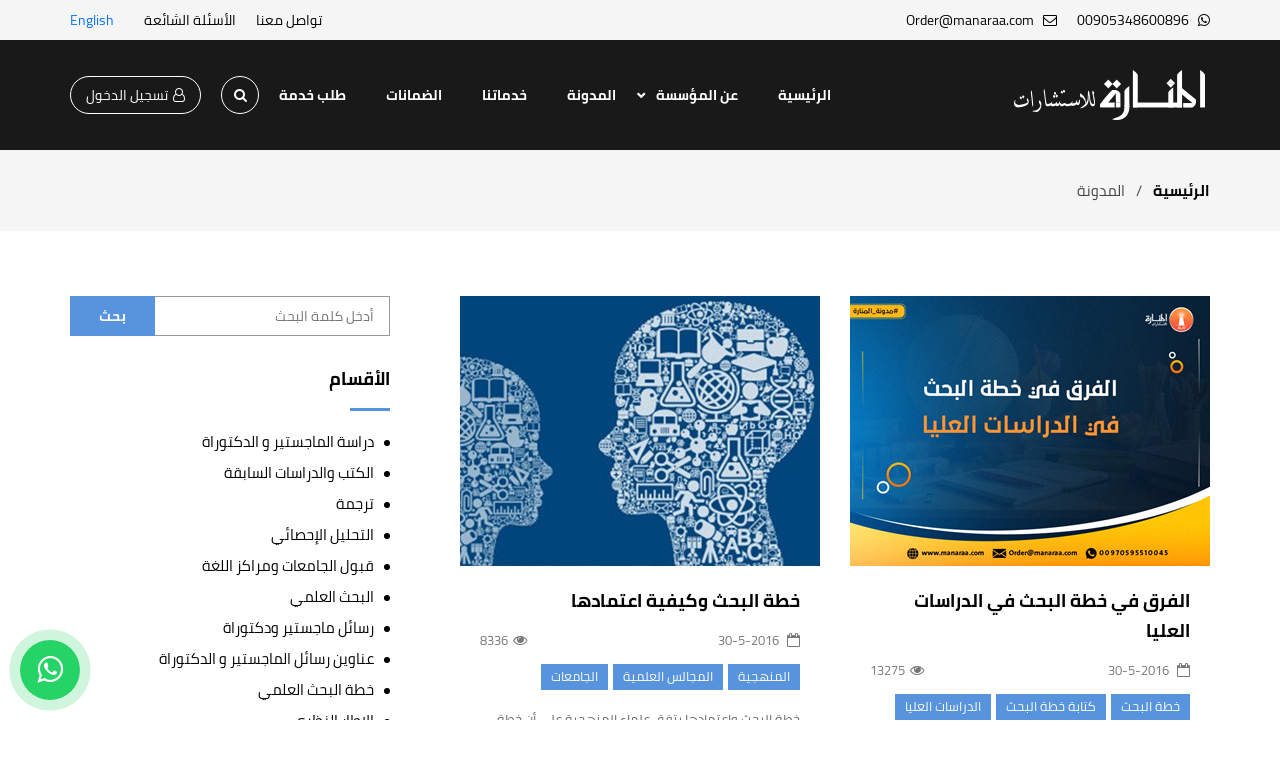

--- FILE ---
content_type: text/html; charset=utf-8
request_url: https://www.manaraa.com/blog/363
body_size: 39868
content:


<!DOCTYPE html>


<html id="ctl00_HTMLTag" lang="ar">
<head><meta charset="utf-8" /><meta name="viewport" content="width=device-width, maximum-scale=1" /><link href="/css/bootstrap.min.css" rel="stylesheet" type="text/css" /><link rel="shortcut icon" href="/images/favicon.ico" /> 
    <link href="/css/bootstrap-rtl.min.css" rel="stylesheet" type="text/css" >
    <link href="/css/animate.css" rel="stylesheet" type="text/css" /><link href="/css/owl.carousel.min.css" rel="stylesheet" type="text/css" /><link href="/css/owl.theme.default.min.css" rel="stylesheet" type="text/css" /><link href="/css/font-awesome.min.css" rel="stylesheet" type="text/css" /><link href="/css/style.css?v=3.2" rel="stylesheet" type="text/css" /><link href="/css/responsive.css?v=3" rel="stylesheet" type="text/css" /><link href="/css/StyleUp.css?v=2" rel="stylesheet" type="text/css" /><meta property="fb:pages" content="255721971299115" /><meta property='og:title' content='مدونة المنارة للاستشارات | طلاب الدراسات العليا' /><meta property='og:type' content='website' /><meta property='og:image' content='https://manaraa.com/manaraa.png' /><meta property='og:description' content='تحتوي مدونة المنارة للاستشارات على مقالات علمية متخصصة في مجال البحث العلمي و الدراسات العليا والتي من شأنها مساعدة طلاب الماجستير و الدكتوراة .'/><meta name='description' content='تحتوي مدونة المنارة للاستشارات على مقالات علمية متخصصة في مجال البحث العلمي و الدراسات العليا والتي من شأنها مساعدة طلاب الماجستير و الدكتوراة .'  /><meta name='keywords' content='المنارة,المنارة للاستشارات,مركز المنارة للاستشارات,دليل الطالب,خدمات الطلبة,المنارة لخدمات الطلبة,استشارات, ترجمة,ابحاث, مقالات,مؤتمرات,ترجمة مواقع,ترجمة كتب,ترجمة مؤتمرات,تنقيح أعمال مترجمة,ترجمة أبحاث,ترجمة رسائل ماجستير,رسائل دكتوراه,تدقيق لغوي,ترجمة أفلام,ترجمة مقالات,مؤسسة المنارة للترجمة, المنارة للترجمة'><meta property='fb:app_id' content='1426295687698066'><meta name='twitter:card' content='photo'><meta name='twitter:url' content='https://manaraa.com/'><meta name='twitter:title' content='مدونة المنارة للاستشارات | طلاب الدراسات العليا'><meta name='twitter:description' content='تحتوي مدونة المنارة للاستشارات على مقالات علمية متخصصة في مجال البحث العلمي و الدراسات العليا والتي من شأنها مساعدة طلاب الماجستير و الدكتوراة .'><meta name='twitter:image' content='https://manaraa.com/mlogo.png'><meta name='twitter:image:width' content='600'><meta name='twitter:image:height' content='600'><meta name='twitter:site' content='@manaraao'><meta name='twitter:creator' content='@manaraao'><link rel='canonical' href='https://www.manaraa.com/Blog' /><meta name="robots" content="index, follow" /><link href="../_CSS.css?v=1.001" rel="stylesheet" />


	<!-- Google tag (gtag.js) --> <script async src="https://www.googletagmanager.com/gtag/js?id=AW-973237773"></script> <script> window.dataLayer = window.dataLayer || []; function gtag(){dataLayer.push(arguments);} gtag('js', new Date()); gtag('config', 'AW-973237773'); </script>


    
    
    <link rel='prev' href='https://www.manaraa.com/Blog/362'/>
    <link rel='next' href='https://www.manaraa.com/Blog/364'/>

 <meta name="p:domain_verify" content="7dd1d75701c17407b1b574466bb43a1b" />
    <script>
        (function (i, s, o, g, r, a, m) {
            i['GoogleAnalyticsObject'] = r; i[r] = i[r] || function () {
                (i[r].q = i[r].q || []).push(arguments)
            }, i[r].l = 1 * new Date(); a = s.createElement(o),
                m = s.getElementsByTagName(o)[0]; a.async = 1; a.src = g; m.parentNode.insertBefore(a, m)
        })(window, document, 'script', '//www.google-analytics.com/analytics.js', 'ga');

        ga('create', 'UA-58911406-1', 'auto');
        ga('send', 'pageview');

    </script>

    <!-- Global site tag (gtag.js) - Google Analytics -->
    <script async src="https://www.googletagmanager.com/gtag/js?id=UA-133740460-1"></script>
    <script>


        window.dataLayer = window.dataLayer || [];
        function gtag() { dataLayer.push(arguments); }
        gtag('js', new Date());

        gtag('config', 'UA-133740460-1');
    </script>

    <!-- Global site tag (gtag.js) - Google Analytics -->
    <script async src="https://www.googletagmanager.com/gtag/js?id=G-KCZQ1XJPXR"></script>
    <script>
        window.dataLayer = window.dataLayer || [];
        function gtag() { dataLayer.push(arguments); }
        gtag('js', new Date());

        gtag('config', 'G-KCZQ1XJPXR');
    </script>

    <!-- Global site tag (gtag.js) - Google Ads: 973237773 -->
    <script async src="https://www.googletagmanager.com/gtag/js?id=AW-973237773"></script>
    <script> window.dataLayer = window.dataLayer || []; function gtag() { dataLayer.push(arguments); } gtag('js', new Date()); gtag('config', 'AW-973237773'); </script>


<!-- Google Tag Manager -->
<script>(function(w,d,s,l,i){w[l]=w[l]||[];w[l].push({'gtm.start':
new Date().getTime(),event:'gtm.js'});var f=d.getElementsByTagName(s)[0],
j=d.createElement(s),dl=l!='dataLayer'?'&l='+l:'';j.async=true;j.src=
'https://www.googletagmanager.com/gtm.js?id='+i+dl;f.parentNode.insertBefore(j,f);
})(window,document,'script','dataLayer','GTM-NCLS6N7');</script>
<!-- End Google Tag Manager -->


    <meta property="og:site_name" content="مؤسسة المنارة للإستشارات‎" /><meta property="article:author" content="https://www.facebook.com/Almanara.Consultancy.Institution" /><meta property="article:publisher" content="https://www.facebook.com/Almanara.Consultancy.Institution" />


    
    

    <style>
        .top-bar-wrap .login {
            font-size: 12px;
            padding: 0;
            color: #ffff;
            background: #5893dd;
            border-color: #5893dd;
            margin-left: 10px;
            display: none;
            width: 28px;
            height: 28px;
            align-items: center;
            justify-content: center;
            border-radius: 100%;
        }

        @media (max-width: 1024px) {
            .top-bar-wrap .login {
                display: inline-flex;
                margin-top: 0;
                align-items: center;
                margin-right: auto;
                justify-content: center;
                font-size: 0;
                flex: 0 0 auto;
            }

                .top-bar-wrap .login i {
                    font-size: 16px;
                    margin: 0;
                }

            .lang {
                margin-right: 0;
            }
        }
    </style>


    <meta name="facebook-domain-verification" content="6s0egg3y5dgein2cvmb49kvhmm7dnt" />


    <style>
        .search-wrapper {
            position: relative;
            display: block;
        }

        .search-form-wrap {
            position: absolute;
            top: 100%;
            right: 50%;
            transform: translateX(50%);
            width: 280px;
            transition: all 0.3s;
            z-index: -500;
            opacity: 0;
            visibility: hidden;
            background: #fff;
            padding: 10px;
            border-radius: 8px;
        }

        .search-toggle {
            display: flex;
            align-items: center;
            justify-content: center;
            width: 38px;
            height: 38px;
            border-radius: 100%;
            border: 1px solid #fff;
            color: #fff !important;
            font-size: 14px;
        }

        .search-form-wrap.active {
            z-index: 5;
            visibility: visible;
            opacity: 1;
            margin-top: 10px;
        }
    </style>

    <!-- Meta Pixel Code -->
<script>
!function(f,b,e,v,n,t,s)
{if(f.fbq)return;n=f.fbq=function(){n.callMethod?
n.callMethod.apply(n,arguments):n.queue.push(arguments)};
if(!f._fbq)f._fbq=n;n.push=n;n.loaded=!0;n.version='2.0';
n.queue=[];t=b.createElement(e);t.async=!0;
t.src=v;s=b.getElementsByTagName(e)[0];
s.parentNode.insertBefore(t,s)}(window, document,'script',
'https://connect.facebook.net/en_US/fbevents.js');
fbq('init', '1329141904356610');
fbq('track', 'PageView');
</script>
<noscript><img height="1" width="1" style="display:none"
src="https://www.facebook.com/tr?id=1329141904356610&ev=PageView&noscript=1"
/></noscript>

<!-- Meta Pixel Code -->
<script>
!function(f,b,e,v,n,t,s)
{if(f.fbq)return;n=f.fbq=function(){n.callMethod?
n.callMethod.apply(n,arguments):n.queue.push(arguments)};
if(!f._fbq)f._fbq=n;n.push=n;n.loaded=!0;n.version='2.0';
n.queue=[];t=b.createElement(e);t.async=!0;
t.src=v;s=b.getElementsByTagName(e)[0];
s.parentNode.insertBefore(t,s)}(window, document,'script',
'https://connect.facebook.net/en_US/fbevents.js');
fbq('init', '1613266426328482');
fbq('track', 'PageView');
</script>
<noscript><img height="1" width="1" style="display:none"
src="https://www.facebook.com/tr?id=1613266426328482&ev=PageView&noscript=1"
/></noscript>

<!-- Meta Pixel Code -->
<script>
!function(f,b,e,v,n,t,s)
{if(f.fbq)return;n=f.fbq=function(){n.callMethod?
n.callMethod.apply(n,arguments):n.queue.push(arguments)};
if(!f._fbq)f._fbq=n;n.push=n;n.loaded=!0;n.version='2.0';
n.queue=[];t=b.createElement(e);t.async=!0;
t.src=v;s=b.getElementsByTagName(e)[0];
s.parentNode.insertBefore(t,s)}(window, document,'script',
'https://connect.facebook.net/en_US/fbevents.js');
fbq('init', '1353116796467720');
fbq('track', 'PageView');
</script>
<noscript><img height="1" width="1" style="display:none"
src="https://www.facebook.com/tr?id=1353116796467720&ev=PageView&noscript=1"
/></noscript>
<!-- End Meta Pixel Code -->


<!-- Twitter conversion tracking event code -->
<script type="text/javascript">
  // Insert Twitter Event ID
  twq('event', 'tw-ofs0b-ofs0c', {
    value: null, // use this to pass the value of the conversion (e.g. 5.00)
    currency: null, // use this to pass the currency of the conversion with an ISO 4217 code (e.g. ‘USD’)
    contents: [ // use this to pass an array of products or content
        // add all items to the array
        // use this for the first item
        {
          content_type: null,
          content_id: null,
          content_name: null,
          content_price: null,
          num_items: null,
          content_group_id: null
        },
        // use this for the second item
        {
          content_type: null,
          content_id: null,
          content_name: null,
          content_price: null,
          num_items: null,
          content_group_id: null
        }], 
    conversion_id: null, // use this to pass a unique ID for the conversion event for deduplication (e.g. order id '1a2b3c')
    email_address: null, // use this to pass a user’s email address
    phone_number: null // phone number in E164 standard
  });
</script>
<!-- End Twitter conversion tracking event code -->


<!-- Twitter conversion tracking base code -->
<script>
!function(e,t,n,s,u,a){e.twq||(s=e.twq=function(){s.exe?s.exe.apply(s,arguments):s.queue.push(arguments);
},s.version='1.1',s.queue=[],u=t.createElement(n),u.async=!0,u.src='https://static.ads-twitter.com/uwt.js',
a=t.getElementsByTagName(n)[0],a.parentNode.insertBefore(u,a))}(window,document,'script');
twq('config','ofs0b');
</script>
<!-- End Twitter conversion tracking base code -->

<script type="text/javascript">
    (function(c,l,a,r,i,t,y){
        c[a]=c[a]||function(){(c[a].q=c[a].q||[]).push(arguments)};
        t=l.createElement(r);t.async=1;t.src="https://www.clarity.ms/tag/"+i;
        y=l.getElementsByTagName(r)[0];y.parentNode.insertBefore(t,y);
    })(window, document, "clarity", "script", "ua7tzpporm");
</script>

<title>
	مدونة المنارة للاستشارات | طلاب الدراسات العليا
</title></head>
<body class="inner-page">

<style>
#contact-bar {
    position: fixed;
    bottom: 0;
    width: 100%;
    background: #5893dd;
    color: #fff;
    padding: 30px 15px;
    display: none;
    opacity: 0;
    transition: opacity 0.5s ease;
    z-index: 1000;
    box-sizing: border-box;
	font-size: 12px;
	height: 170px;
}

#contact-bar.contact-barshow {
    display: flex;
    align-items: center;
    justify-content: space-between;
    opacity: 1;
}

#contact-bar-content {
    font-size: 12px;
}

#contact-bar input[type="text"] {
	color: black;
    padding: 8px;
    border-radius: 4px;
    border: none;
	outline: none;
	direction: ltr !important;
}

#contact-bar button {
    padding: 8px;
    border: none;
    color: white;
    border-radius: 4px;
    cursor: pointer;
	margin: 5px;
	width: 80px;
}

#contact-bar .close-btn {
    cursor: pointer;
    font-size: 24px;
	width: 40px;
    height: 40px;
    display: flex;
    justify-content: center;
    align-items: center;
}

.a1 {
        display: inline-block;
		width: 200px;
		text-align: center;
	}
	
.a2 {
	background: #4CAF50;
}

.a3 {
	background: #4c8aaf;
}

@media (min-width:768px) {
	.a1 {
		width: 310px;
	}
	
	#contact-bar {
		height: 200px;
	}
	
	#contact-bar-content {
		font-size: 16px;
	}
	
	#contact-bar button {
		padding: 8px 14px;
		width: 90px;
	}
}
</style>

<div id="contact-bar">
    <div></div>
    <div id="contact-bar-content">
    <div>
        <span class="a1">سهّلناها عليك! كلمنا على الواتس</span>
        <button class="a2" id="submit-btn">واتساب</button></div>
    <div>
        <input id="phone-input" type="text" class="a1" placeholder="أو خل رقمك ونتواصل معك إن شاء الله 😊">
        <button class="a3" id="submit-btn2">إرسال</button>
    </div>
    </div>
    <div class="close-btn">&times;</div>
</div>

<script>
(function() {
    //const urlParams = new URLSearchParams(window.location.search);
    //if (!urlParams.get('showBanner')) return;

    const contactBar = document.getElementById('contact-bar');
	const contactBarContent = document.getElementById('contact-bar-content');
    const phoneInput = document.getElementById('phone-input');
    const submitBtn = document.getElementById('submit-btn');
	const submitBtn2 = document.getElementById('submit-btn2');
    const closeBtn = document.querySelector('#contact-bar .close-btn');

    const storageKey = 'bannerDismissed';

    // Don’t show if already submitted or closed in this tab
    if (sessionStorage.getItem(storageKey)) return;

    function checkScroll() {
        
        const scrollPosition = window.scrollY + window.innerHeight;
        const totalHeight = document.body.scrollHeight;
        const threshold = window.innerWidth > 768 ? 0.5 : 0.75;

        if (scrollPosition / totalHeight >= threshold) {
            contactBar.classList.add('contact-barshow');
            window.removeEventListener('scroll', checkScroll);
        }
    }

    //window.addEventListener('scroll', checkScroll);
	
	phoneInput.addEventListener('focus', function () {
		// Track event using Google Analytics
		gtag('event', 'عدد الطلبات', {
			'event_category': 'engagement',
			'event_label': 'النقر على الحقل في بار اترك رقمك.'
		});
		if (phoneInput.value.trim() === '') {
			phoneInput.value = '+966';
			// Optional: place cursor at end
			setTimeout(() => {
				phoneInput.setSelectionRange(phoneInput.value.length, phoneInput.value.length);
			}, 0);
		}
	});
	
	submitBtn.addEventListener('click', function(event) {
		// Track event using Google Analytics
		gtag('event', 'عدد الطلبات', {
			'event_category': 'engagement',
			'event_label': 'النقر على أيقونة الواتساب في بار اترك رقمك.'
		});

		// Delay and redirect to WhatsApp
		setTimeout(function() {
			window.location.href = 'https://wa.me/905348600896';
		}, 200);
	});

    submitBtn2.addEventListener('click', function() {
	
		// Track event using Google Analytics
		gtag('event', 'عدد الطلبات', {
			'event_category': 'engagement',
			'event_label': 'النقر على أيقونة ارسال في بار اترك رقمك.'
		});
		
        const phone = phoneInput.value.trim();
        if (!phone) {
            return;
        }
		
		fetch('Default.aspx/SavePhoneNumber', {
			method: 'POST',
			headers: {
				'Content-Type': 'application/json'
			},
			body: JSON.stringify({ phone: phone })
		})
		.then(response => response.json())
		.then(data => {
			if (data.d === "success") {
				contactBarContent.innerHTML = 'شكرًا لك! سنتواصل معك قريبًا.';
		
				// Set flag in sessionStorage
				sessionStorage.setItem(storageKey, 'true');

				setTimeout(() => {
					contactBar.classList.remove('contact-barshow');
				}, 3000);
			} else {
				alert(data.d);
			}
		})
		.catch(error => {
			console.error("Error:", error);
			alert("An error occurred.");
		});		
		
    });

    closeBtn.addEventListener('click', function() {
		// Track event using Google Analytics
		gtag('event', 'عدد الطلبات', {
			'event_category': 'engagement',
			'event_label': 'إغلاق بار اترك رقمك'
		});
        contactBar.classList.remove('contact-barshow');
        sessionStorage.setItem(storageKey, 'true');
    });
})();
</script>


<!-- Google Tag Manager (noscript) -->
<noscript><iframe src="https://www.googletagmanager.com/ns.html?id=GTM-NCLS6N7"
height="0" width="0" style="display:none;visibility:hidden"></iframe></noscript>
<!-- End Google Tag Manager (noscript) -->

    <a href="https://Wa.me/905348600896" class="whatapp-fixed-icon-new fa fa-whatsapp" onclick="
																	event.preventDefault();
																	gtag('event', 'عدد الطلبات', {
																		'event_category': 'engagement',
																		'event_label': 'النقر على أيقونة الواتساب'
																	});
																	setTimeout(function() {
																		window.location.href = 'https://wa.me/905348600896';
																	}, 200);
																"></a> 

    <form name="aspnetForm" method="post" action="/blog/363" onsubmit="javascript:return WebForm_OnSubmit();" id="aspnetForm">
<div>
<input type="hidden" name="__EVENTTARGET" id="__EVENTTARGET" value="" />
<input type="hidden" name="__EVENTARGUMENT" id="__EVENTARGUMENT" value="" />
<input type="hidden" name="__VIEWSTATE" id="__VIEWSTATE" value="/[base64]/[base64]/[base64]/[base64]/[base64]/ZiNmG2Kkg2KfZhNmF2YbYp9ix2Kkg2YTZhNin2LPYqti02KfYsdin2KogfCDYt9mE2KfYqCDYp9mE2K/[base64]/[base64]/[base64]/[base64]/[base64]/Zh9inKGQ5YzRmODRjLTZjZDMtNDZhNi1iZWViLTBiYjlhYzMwOWE3Zi5qcGcv2K7Yt9ipINin2YTYqNit2Ksg2YjZg9mK2YHZitipINin2LnYqtmF2KfYr9mH2Kcv2K7Yt9ipINin2YTYqNit2Ksg2YjZg9mK2YHZitipINin2LnYqtmF2KfYr9mH2KcEMjEwOS/Yrti32Kkt2KfZhNio2K3Yqy3ZiNmD2YrZgdmK2Kkt2KfYudiq2YXYp9iv2YfYpy/[base64]/Yp9mE2KzYp9mF2LnYp9iqJyAvPtin2YTYrNin2YXYudin2Ko8L2E+ZAICDxUC/[base64]/[base64]/Yp9ivLdiu2LfYqS3Yp9mE2KjYrdirVtin2YTYo9iu2LfYp9ihINin2YTYqtmKINmK2YLYuSDYqNmH2Kcg2KfZhNio2KfYrdirINi52YbYryDYpdi52K/[base64]/[base64]/Yrti32Kkt2KjYrdirJyAvPtiu2LfYqSDYqNit2Ks8L2E+PGEgY2xhc3M9J215dGFnJyAgaHJlZj0nL3RhZy/Yo9mH2YXZitipLdiu2LfYqS3Yp9mE2KjYrdirJyAvPtij2YfZhdmK2Kkg2K7Yt9ipINin2YTYqNit2Ks8L2E+PGEgY2xhc3M9J215dGFnJyAgaHJlZj0nL3RhZy/[base64]/[base64]/ZhygwYWViMzM3Mi0xYWQ0LTQ0MjAtOGQ3OS0yZjY5ODQxOWY5NjYuanBnMdmI2LjYp9im2YEg2KfZhNio2K3YqyDYp9mE2LnZhNmF2Yog2YjZgdmI2KfYptiv2Ycx2YjYuNin2KbZgSDYp9mE2KjYrdirINin2YTYudmE2YXZiiDZiNmB2YjYp9im2K/ZhwQyMTA1MdmI2LjYp9im2YEt2KfZhNio2K3Yqy3Yp9mE2LnZhNmF2Yot2YjZgdmI2KfYptiv2Ycx2YjYuNin2KbZgSDYp9mE2KjYrdirINin2YTYudmE2YXZiiDZiNmB2YjYp9im2K/[base64]/Yrti12KfYpti1Ldin2YTYqNit2Kst2KfZhNi52YTZhdmKJyAvPtiu2LXYp9im2LUg2KfZhNio2K3YqyDYp9mE2LnZhNmF2Yo8L2E+PGEgY2xhc3M9J215dGFnJyAgaHJlZj0nL3RhZy/Yr9ix2KfYs9ipLdin2YTZhdin2KzYs9iq2LEnIC8+2K/[base64]/[base64]/[base64]/Yqti52LHZitmBLdmI2KPZh9iv2KfZgS3Yp9mE2KjYrdirLdin2YTYudmE2YXZii/[base64]/[base64]/[base64]/Zg9iq2YjYsdin2KlkAgEPZBYCZg8VAwEzLNin2YTZg9iq2Kgt2YjYp9mE2K/Ysdin2LPYp9iqLdin2YTYs9in2KjZgtipLNin2YTZg9iq2Kgg2YjYp9mE2K/[base64]/[base64]/Zhdin2Kog2KfZhNmF2YbYp9ix2Kkg2YTZhNin2LPYqti02KfYsdin2KpkAhEPZBYCZg8VAwIzMTLYp9mE2K/ZiNix2KfYqi3Yp9mE2KrYr9ix2YrYqNmK2Kkt2KfZhNmF2KzYp9mG2YrYqTLYp9mE2K/[base64]/[base64]/ZitmDKTBhNmRhNWM4LTgwMGEtNGI4NS05NWIzLWE3YmE4NjZmMjhkNC5qcGVnkwEg2KjYrdir2YMg2KfZhNi52YTZhdmKINmE2YTZhti02LEg2KzYp9mH2LIg2KjZitmGINmK2K/[base64]/[base64]/[base64]/Zhdin2KrZhtinINin2YTZhdmF2YrYstipIX3Yudix2LYg2YXZhiDYp9mE2YXZhtin2LHYqSDZhNmE2KfYs9iq2LTYp9ix2KfYqiDYp9it2LXZhNmI2Kcg2LnZhNmJINiu2LXZhSAxMCUg2LnZhNmJINis2YXZiti5INiu2K/[base64]/[base64]/Yqy3Ysdiz2KfYptmELdin2YTZhdin2KzYs9iq2YrYsS3ZiNin2YTYr9mD2KrZiNix2KfZhy0o2YPYp9mF2YTYqS3ZhNmE2KrYrdmF2YrZhCkoZDVkYmY0NzMtZWYzYS00YWU3LTg2YzgtNjEzYjY3MjY1ODE5LnBuZ1fYo9it2K/YqyDYsdiz2KfYptmEINin2YTZhdin2KzYs9iq2YrYsSDZiNin2YTYr9mD2KrZiNix2KfZhyAo2YPYp9mF2YTYqSDZhNmE2KrYrdmF2YrZhClX2KPYrdiv2Ksg2LHYs9in2KbZhCDYp9mE2YXYp9is2LPYqtmK2LEg2YjYp9mE2K/[base64]/Zitir2KkoNTIyY2U0MjUtOTBlYS00NmE0LWExZmMtMTA4MThmODU5NmQ4LmpwZ0DYqNit2YjYqyDYsdiz2KfYptmEINmF2KfYrNiz2KrZitixINmI2K/[base64]/Zg9iq2YjYsdin2Ycg2YHZiiDYudmE2YUg2KfZhNmG2YHYs0HYsdiz2KfYptmEINmF2KfYrNiz2KrZitixINmI2K/Zg9iq2YjYsdin2Ycg2YHZiiDYudmE2YUg2KfZhNmG2YHYs0HYsdiz2KfYptmEINmF2KfYrNiz2KrZitixINmI2K/[base64]/Zg9iq2YjYsdin2YcgUERGIEfZhdis2KfZhtin2Ysg2KrYrdmF2YrZhCDYsdiz2KfYptmEINmF2KfYrNiz2KrZitixINmI2K/Zg9iq2YjYsdin2YcgUERGIEfZhdis2KfZhtin2Ysg2KrYrdmF2YrZhCDYsdiz2KfYptmEINmF2KfYrNiz2KrZitixINmI2K/[base64]/[base64]/[base64]/ZhdipINis2K/[base64]/px98YV68acrxlBg3s3QmmF48T1WKL6rM=" />
</div>

<script type="text/javascript">
//<![CDATA[
var theForm = document.forms['aspnetForm'];
if (!theForm) {
    theForm = document.aspnetForm;
}
function __doPostBack(eventTarget, eventArgument) {
    if (!theForm.onsubmit || (theForm.onsubmit() != false)) {
        theForm.__EVENTTARGET.value = eventTarget;
        theForm.__EVENTARGUMENT.value = eventArgument;
        theForm.submit();
    }
}
//]]>
</script>


<script src="/WebResource.axd?d=vz-V52yMHi9q6R5Y4wvkcqn83a2VnUi7DVHe5VU_fL6abbeFy-EltX838hMt7Tt55S-8ucYG2ZOMt7--1oA_ExgWsc7-zindUu5vkzw7LE01&amp;t=638901649900000000" type="text/javascript"></script>


<script src="/ScriptResource.axd?d=NfBvxpRdGIy4oGfym3yaICwe8hNGE9THMB8ZJlAQMX_4yYIMGJuESA6cnEsAybSVZkp6TdtNzm8SNukbwQiOiUYuvYYrs9F7CpjgTsq3hIqMVmrByve_dXOnh8NHIXJaUdlRkYGnH-C7_A8H7biG8e_pnSj6aSt6QcJH7miLXCw1&amp;t=7f7f23e2" type="text/javascript"></script>
<script src="/ScriptResource.axd?d=w60H0t-PhvqkUeTdzjsR7_B46wp5VsjU4zW1xLvFScq6qOhO2E5oct4U6x6nW6plnu8sy1wdtyLP429f0jvhY9oMi0yzlT1AtFTEf1jencdVR5dvgYb9EzIkXebXVOrw8y58AY_7SfC5cmJ3o7Jg7uF7-ARbIm4VMo7m7Wy_sPg1&amp;t=5c0e0825" type="text/javascript"></script>
<script src="/ScriptResource.axd?d=ZXyLX7C927RtGy5dVM_25dq-gbs-SPUItmu_elPfV-DgCypmBMEOMzRJF8j8QKhZvW42WnPwyq3Ax5zesJ26jmaZ8r0XQMTY6HVEWQZIFMHpK0CxRjNRCwCjUvUqvM8Kf11yYILO4FhXcKSfuCW_zkg0JE639WYc2jWJGEjbJPBh-sh1V_xTTCoxc8aMxsCZ0&amp;t=5c0e0825" type="text/javascript"></script>
<script type="text/javascript">
//<![CDATA[
function WebForm_OnSubmit() {
if (typeof(ValidatorOnSubmit) == "function" && ValidatorOnSubmit() == false) return false;
return true;
}
//]]>
</script>

<div>

	<input type="hidden" name="__VIEWSTATEGENERATOR" id="__VIEWSTATEGENERATOR" value="5C9CE5AE" />
</div>
        <script type="text/javascript">
//<![CDATA[
Sys.WebForms.PageRequestManager._initialize('ctl00$ScriptManager1', 'aspnetForm', ['tctl00$EmailListUserAdd$UpdatePanelEmail',''], [], [], 90, 'ctl00');
//]]>
</script>

        <header>
            <div class="top-bar">
                <div class="container">
                    <div class="top-bar-wrap">
                        <div class="contact-links">
                            
                            <a href="https://Wa.me/905348600896" onclick="
																	event.preventDefault();
																	gtag('event', 'عدد الطلبات', {
																		'event_category': 'engagement',
																		'event_label': 'النقر على رقم الواتساب على الصفحة الرئيسية'
																	});
																	setTimeout(function() {
																		window.location.href = 'https://wa.me/905348600896';
																	}, 200);
																">
                                <i class="fa fa-whatsapp"></i>
                                <span>00905348600896</span>
                            </a>
                            <a href="mailto:Order@manaraa.com" onclick="
																	event.preventDefault();
																	gtag('event', 'عدد الطلبات', {
																		'event_category': 'engagement',
																		'event_label': 'النقر على الايميل على الصفحة الرئيسية'
																	});
																	setTimeout(function() {
																		window.location.href = 'mailto:Order@manaraa.com';
																	}, 200);
																">
                                <i class="fa fa-envelope-o"></i>
                                <span>Order@manaraa.com</span>
                            </a>

                            
                            
                        </div>
                        <div class="top-bar-menu">
                            <a href="/ContactUS">تواصل معنا</a>
                            <a href="/FAQ">الأسئلة الشائعة</a>
                        </div>
                        <a href="/CustomersLogin" class="login"><i class="fa fa-user-o"></i>تسجيل الدخول  </a>
                        <a id="ctl00_hlLang" class="lang" href="javascript:__doPostBack(&#39;ctl00$hlLang&#39;,&#39;&#39;)">English</a>

                    </div>
                </div>
            </div>
            <div class="main-nav">
                <div class="container">
                    <div class="nav-wrap">
                        <a href="/" class="logo">
                            <img src="/img/logo.png" alt="المنارة للاستشارات" /></a>
                        <a href="/" class="menu-open visible-xs visible-sm"><i class="fa fa-bars"></i></a>
                        <div class="navbar-content" style="z-index: 999;">
                            <a href="#" class="menu-close visible-xs visible-sm"><i class="fa fa-times"></i></a>
                            <ul class="main-menu">
                                <li><a href="/">الرئيسية</a></li>
                                <li class="dropdown-item">
                                    <a href="javascript:;" class="about">عن المؤسسة</a>
                                    <ul class="dropdown-menu-item">
                                        <li><a href="/About">من نحن</a></li>
                                        <li><a href="/Testimonials">قالوا عنا</a></li>
                                        <li><a href="/Page-67">هل هذا غش؟</a></li>
                                        <li><a href="/InfoAboutSpecialists">معلومات عن المختصين</a></li>
                                        <li><a href="/Page-66">لا تكن ضحية المواقع المخادعة</a></li>
                                        <li><a href="/Page-68">انضم للعمل معنا</a></li>
                                    </ul>
                                </li>
                                <li><a href="/Blog">المدونة</a></li>
                                
                                <li><a href="/Services" onclick="
											event.preventDefault();
											gtag('event', 'عدد الطلبات', {
												'event_category': 'engagement',
												'event_label': 'النقر على خدماتنا في الهيدر الرئيسي'
											});
											setTimeout(function() {
												window.location.href = '/Services';
											}, 200);
										">خدماتنا</a></li>
                                <li><a href="/Page-5">الضمانات</a></li>
                                <li><a href="/OrdersRequest" onclick="
											event.preventDefault();
											gtag('event', 'عدد الطلبات', {
												'event_category': 'engagement',
												'event_label': 'النقر على أيقونة طلب الخدمة من الهيدر الرئيسي'
											});
											setTimeout(function() {
												window.location.href = '/OrdersRequest';
											}, 200);
										">طلب خدمة</a></li>

                                




                            </ul>


                            <div class="search-wrapper">
                                <a href="#" class="search-toggle"><i class="fa fa-search"></i></a>
                                <div class="search-form-wrap">
                                    <div style="visibility: visible; animation-name: fadeInUp;" class="single-input-form wow fadeInUp">
                                        
                <div id="ctl00_bnlSearchPosts0" onkeypress="javascript:return WebForm_FireDefaultButton(event, &#39;ctl00_btnSearch&#39;)">
	 
                                                        <span id="ctl00_RequiredFieldValidator1" style="color:Red;display:none;"></span>
                <input name="ctl00$txtSearch" type="text" id="ctl00_txtSearch" placeholder="أدخل كلمة البحث" />
                <input type="submit" name="ctl00$btnSearch" value="بحث" onclick="javascript:WebForm_DoPostBackWithOptions(new WebForm_PostBackOptions(&quot;ctl00$btnSearch&quot;, &quot;&quot;, true, &quot;Search1&quot;, &quot;&quot;, false, false))" id="ctl00_btnSearch" style="position: absolute; left: 0; height: 40px; padding: 0 10px; font-size: 14px; font-weight: bold; color: #ffffff; background: #5893dd; border: none; outline: none; width: 55px; transition: all 0.3s;" />
                                       
</div>  
                                    </div>
                                </div>
                            </div>

                            <a href="/CustomersLogin" id="ctl00_pnlLogin" class="login"><i class="fa fa-user-o"></i>تسجيل الدخول  </a>


                        </div>
                    </div>
                </div>
            </div>
        </header>

        

    <section class="breadcrumb-section wow fadeIn">
        <div class="container">
            <div class="breadcrumb-wrap">
                <a href="#">الرئيسية</a>
                <i>/</i>
                <span>المدونة</span>
            </div>
        </div>
    </section>

    <section class="inner-page-section wow fadeIn">
        <div class="container">
            <div class="row">

                <div class="col-md-8">
                    <div class="row">

                        


                                <div class="col-sm-6">
                                    <div class="blog-item wow fadeInUp" >

                                        <div class="blog-img">
                                            <a href="/post/2110/الفرق-في-خطة-البحث-في-الدراسات-العليا">
                                                <img src="/Images/Posts/c9927bbf-1b19-411e-8cc4-1c940dfe9198.png?w=360&h=270"  alt="الفرق في خطة البحث في الدراسات العليا" title="الفرق في خطة البحث في الدراسات العليا"  />
                                            </a>
                                        </div>
                                        <div class="blog-content">
                                            <h1><a href="/post/2110/الفرق-في-خطة-البحث-في-الدراسات-العليا">الفرق في خطة البحث في الدراسات العليا</a></h1>
                                            <div class="blog-meta">
                                                <div class="date"><i class="fa fa-calendar-o"></i> 30-5-2016</div>
                                                <div class="views"><i class="fa fa-eye"></i>13275</div>
                                            </div>
                                            <div class="blog-tags">

                                                <a class='mytag'  href='/tag/خطة-البحث' />خطة البحث</a><a class='mytag'  href='/tag/كتابة-خطة-البحث' />كتابة خطة البحث</a><a class='mytag'  href='/tag/-الدراسات-العليا' /> الدراسات العليا</a>
                                            </div>
                                            <div class="blog-summary">
                                                 لا شك أن هناك فروق واختلافات بين خطة البحث لطلاب الدراسات العليا وطلاب البكالوريوس:
ربما تختلف طرق إعداد الدراسات بالنسبة لطلبة  البكالوريوس عن طلاب 
                                            </div>
                                        </div>

                                    </div>
                                </div>


                                
                            


                                <div class="col-sm-6">
                                    <div class="blog-item wow fadeInUp" data-wow-delay='0.2s'>

                                        <div class="blog-img">
                                            <a href="/post/2109/خطة-البحث-وكيفية-اعتمادها">
                                                <img src="/Images/Posts/d9c4f84c-6cd3-46a6-beeb-0bb9ac309a7f.jpg?w=360&h=270"  alt="خطة البحث وكيفية اعتمادها" title="خطة البحث وكيفية اعتمادها"  />
                                            </a>
                                        </div>
                                        <div class="blog-content">
                                            <h1><a href="/post/2109/خطة-البحث-وكيفية-اعتمادها">خطة البحث وكيفية اعتمادها</a></h1>
                                            <div class="blog-meta">
                                                <div class="date"><i class="fa fa-calendar-o"></i> 30-5-2016</div>
                                                <div class="views"><i class="fa fa-eye"></i>8336</div>
                                            </div>
                                            <div class="blog-tags">

                                                <a class='mytag'  href='/tag/المنهجية' />المنهجية</a><a class='mytag'  href='/tag/المجالس-العلمية' />المجالس العلمية</a><a class='mytag'  href='/tag/الجامعات' />الجامعات</a>
                                            </div>
                                            <div class="blog-summary">
                                                خطة البحث واعتمادها
يتفق علماء المنهجية على أن خطة البحث وطريقة عرضها تقرر مصير البحث موافقةً أو رفضاً من قبل المجالس العلمية في الجامعات...
                                            </div>
                                        </div>

                                    </div>
                                </div>


                                 <div class='clearfix'></div>
                            


                                <div class="col-sm-6">
                                    <div class="blog-item wow fadeInUp" >

                                        <div class="blog-img">
                                            <a href="/post/2108/خطة-البحث-المتقنة">
                                                <img src="/Images/Posts/10296c56-48e6-4e3b-9fbd-46295a794edb.jpg?w=360&h=270"  alt="خطة البحث المتقنة" title="خطة البحث المتقنة"  />
                                            </a>
                                        </div>
                                        <div class="blog-content">
                                            <h1><a href="/post/2108/خطة-البحث-المتقنة">خطة البحث المتقنة</a></h1>
                                            <div class="blog-meta">
                                                <div class="date"><i class="fa fa-calendar-o"></i> 30-5-2016</div>
                                                <div class="views"><i class="fa fa-eye"></i>8468</div>
                                            </div>
                                            <div class="blog-tags">

                                                <a class='mytag'  href='/tag/خطة-البحث' />خطة البحث</a><a class='mytag'  href='/tag/أهمية-خطة-البحث' />أهمية خطة البحث</a><a class='mytag'  href='/tag/ما-هية-خطة-البحث' />ما هية خطة البحث</a>
                                            </div>
                                            <div class="blog-summary">
                                                إن البحث المقبول والناجح هو ذلك البحث الذي أُعدت له خطة بحثية مبدئية جيدة، ويعود فشل العديد من الأبحاث إلى التسرع في القيام بخطة البحث وببحثه بشكل عام
                                            </div>
                                        </div>

                                    </div>
                                </div>


                                
                            


                                <div class="col-sm-6">
                                    <div class="blog-item wow fadeInUp" data-wow-delay='0.2s'>

                                        <div class="blog-img">
                                            <a href="/post/2107/الأخطاء-التي-يقع-بها-الباحث-عند-إعداد-خطة-البحث">
                                                <img src="/Images/Posts/0688183f-e680-4334-82d1-6368c6fbab0c.jpg?w=360&h=270"  alt="الأخطاء التي يقع بها الباحث عند إعداد خطة البحث" title="الأخطاء التي يقع بها الباحث عند إعداد خطة البحث"  />
                                            </a>
                                        </div>
                                        <div class="blog-content">
                                            <h1><a href="/post/2107/الأخطاء-التي-يقع-بها-الباحث-عند-إعداد-خطة-البحث">الأخطاء التي يقع بها الباحث عند إعداد خطة البحث</a></h1>
                                            <div class="blog-meta">
                                                <div class="date"><i class="fa fa-calendar-o"></i> 30-5-2016</div>
                                                <div class="views"><i class="fa fa-eye"></i>6908</div>
                                            </div>
                                            <div class="blog-tags">

                                                <a class='mytag'  href='/tag/-خطة-البحث' /> خطة البحث</a><a class='mytag'  href='/tag/إعداد-خطة-البحث' />إعداد خطة البحث</a><a class='mytag'  href='/tag/البحث-العلمي' />البحث العلمي</a>
                                            </div>
                                            <div class="blog-summary">
                                                لقد عرجنا على مفهوم وتعريف خطة البحث العلمي في مقالات سابقة في مدونتنا المتواضعة.
في هذا المقال سنطرح بعض ونتناول معاً بعض الأخطاء التي من الممكن أن ي
                                            </div>
                                        </div>

                                    </div>
                                </div>


                                 <div class='clearfix'></div>
                            


                                <div class="col-sm-6">
                                    <div class="blog-item wow fadeInUp" >

                                        <div class="blog-img">
                                            <a href="/post/2106/أهمية-خطة-البحث-العلمي">
                                                <img src="/Images/Posts/fe67e6ed-6ded-4a90-b1d5-ce161c994466.jpg?w=360&h=270"  alt="أهمية خطة البحث العلمي" title="أهمية خطة البحث العلمي"  />
                                            </a>
                                        </div>
                                        <div class="blog-content">
                                            <h1><a href="/post/2106/أهمية-خطة-البحث-العلمي">أهمية خطة البحث العلمي</a></h1>
                                            <div class="blog-meta">
                                                <div class="date"><i class="fa fa-calendar-o"></i> 30-5-2016</div>
                                                <div class="views"><i class="fa fa-eye"></i>10682</div>
                                            </div>
                                            <div class="blog-tags">

                                                <a class='mytag'  href='/tag/خطة-بحث' />خطة بحث</a><a class='mytag'  href='/tag/أهمية-خطة-البحث' />أهمية خطة البحث</a><a class='mytag'  href='/tag/خطة-البحث' />خطة البحث</a>
                                            </div>
                                            <div class="blog-summary">
                                                أهمية خطة البحث

تعرف خطة البحث بأنها المسار والخريطة التي سيتبعها الباحث خلال تطبيق الدراسة وهي البوصلة إذا ما انحرف أو ضل الباحث عن المسار والطريق. 
                                            </div>
                                        </div>

                                    </div>
                                </div>


                                
                            


                                <div class="col-sm-6">
                                    <div class="blog-item wow fadeInUp" data-wow-delay='0.2s'>

                                        <div class="blog-img">
                                            <a href="/post/2105/وظائف-البحث-العلمي-وفوائده">
                                                <img src="/Images/Posts/0aeb3372-1ad4-4420-8d79-2f698419f966.jpg?w=360&h=270"  alt="وظائف البحث العلمي وفوائده" title="وظائف البحث العلمي وفوائده"  />
                                            </a>
                                        </div>
                                        <div class="blog-content">
                                            <h1><a href="/post/2105/وظائف-البحث-العلمي-وفوائده">وظائف البحث العلمي وفوائده</a></h1>
                                            <div class="blog-meta">
                                                <div class="date"><i class="fa fa-calendar-o"></i> 29-5-2016</div>
                                                <div class="views"><i class="fa fa-eye"></i>23839</div>
                                            </div>
                                            <div class="blog-tags">

                                                <a class='mytag'  href='/tag/البحث-العلمي' />البحث العلمي</a><a class='mytag'  href='/tag/فوائد' />فوائد</a><a class='mytag'  href='/tag/وظائف' />وظائف</a>
                                            </div>
                                            <div class="blog-summary">
                                                لا شك أن العمل في البحوث العلمية يساعد على تكوين ما يسمى بالعقلية العلمية والاتجاهات نحو الأسلوب العلمي في الحياة. ويتمحور البحث العلمي بالوظائف والفو
                                            </div>
                                        </div>

                                    </div>
                                </div>


                                 <div class='clearfix'></div>
                            


                                <div class="col-sm-6">
                                    <div class="blog-item wow fadeInUp" >

                                        <div class="blog-img">
                                            <a href="/post/2104/خصائص-البحث-العلمي">
                                                <img src="/Images/Posts/97cb7465-1e80-4d93-928c-467c30a4fe3b.jpg?w=360&h=270"  alt="خصائص البحث العلمي" title="خصائص البحث العلمي"  />
                                            </a>
                                        </div>
                                        <div class="blog-content">
                                            <h1><a href="/post/2104/خصائص-البحث-العلمي">خصائص البحث العلمي</a></h1>
                                            <div class="blog-meta">
                                                <div class="date"><i class="fa fa-calendar-o"></i> 29-5-2016</div>
                                                <div class="views"><i class="fa fa-eye"></i>10455</div>
                                            </div>
                                            <div class="blog-tags">

                                                <a class='mytag'  href='/tag/البحث-العلمي' />البحث العلمي</a><a class='mytag'  href='/tag/خصائص-البحث-العلمي' />خصائص البحث العلمي</a><a class='mytag'  href='/tag/دراسة-الماجستر' />دراسة الماجستر</a>
                                            </div>
                                            <div class="blog-summary">
                                                للبحث العلمي خصائصه ومميزاته، والتي نستطيع استخلاصها من التعريفات السابقة، أهمها الخصائص التالية: أولاً: خصائص البحث العلمي بحث منظم ومضبوط: أي أن خصا
                                            </div>
                                        </div>

                                    </div>
                                </div>


                                
                            


                                <div class="col-sm-6">
                                    <div class="blog-item wow fadeInUp" data-wow-delay='0.2s'>

                                        <div class="blog-img">
                                            <a href="/post/2103/مميزات-وخصائص-البحث-العلمي">
                                                <img src="/Images/Posts/46ed6ae5-3b5d-4e70-8f00-18e39a8d93f1.jpg?w=360&h=270"  alt="مميزات وخصائص البحث العلمي" title="مميزات وخصائص البحث العلمي"  />
                                            </a>
                                        </div>
                                        <div class="blog-content">
                                            <h1><a href="/post/2103/مميزات-وخصائص-البحث-العلمي">مميزات وخصائص البحث العلمي</a></h1>
                                            <div class="blog-meta">
                                                <div class="date"><i class="fa fa-calendar-o"></i> 29-5-2016</div>
                                                <div class="views"><i class="fa fa-eye"></i>8688</div>
                                            </div>
                                            <div class="blog-tags">

                                                <a class='mytag'  href='/tag/-البحث-العلمي' /> البحث العلمي</a><a class='mytag'  href='/tag/-أسس-علمية' /> أسس علمية</a><a class='mytag'  href='/tag/بحث-تجريبي-' />بحث تجريبي </a>
                                            </div>
                                            <div class="blog-summary">
                                                يمثل البحث العلمي منهجاً موضوعياً وسلوكاً منظماً متكاملاً لاستقصاء الحقيقة أياً كان نوعها، ويتميز بالخصائص التالية:

                                            </div>
                                        </div>

                                    </div>
                                </div>


                                 <div class='clearfix'></div>
                            


                                <div class="col-sm-6">
                                    <div class="blog-item wow fadeInUp" >

                                        <div class="blog-img">
                                            <a href="/post/2102/تعريف-وأهداف-البحث-العلمي">
                                                <img src="/Images/Posts/b81b2954-528c-4a7c-9437-f0fb4ec7c502.jpg?w=360&h=270"  alt="تعريف وأهداف البحث العلمي" title="تعريف وأهداف البحث العلمي"  />
                                            </a>
                                        </div>
                                        <div class="blog-content">
                                            <h1><a href="/post/2102/تعريف-وأهداف-البحث-العلمي">تعريف وأهداف البحث العلمي</a></h1>
                                            <div class="blog-meta">
                                                <div class="date"><i class="fa fa-calendar-o"></i> 29-5-2016</div>
                                                <div class="views"><i class="fa fa-eye"></i>22965</div>
                                            </div>
                                            <div class="blog-tags">

                                                <a class='mytag'  href='/tag/أهداف-البحث-العلمي' />أهداف البحث العلمي</a><a class='mytag'  href='/tag/الحقائق-العلمية' />الحقائق العلمية</a><a class='mytag'  href='/tag/البحث-العلمي' />البحث العلمي</a>
                                            </div>
                                            <div class="blog-summary">
                                                تمثل أهداف البحث العلمي مرتكز محوري للوصول إلى الحقائق العلمية، ووضعها في إطار قواعد أو قوانين أو نظريات علمية كجوهر للعلوم، خاصة وأن العلم مدركات يقينية  ...
                                            </div>
                                        </div>

                                    </div>
                                </div>


                                
                            


                                <div class="col-sm-6">
                                    <div class="blog-item wow fadeInUp" data-wow-delay='0.2s'>

                                        <div class="blog-img">
                                            <a href="/post/2101/البحث-العلمي-في-الوطن-العربي-والإسلامي">
                                                <img src="/Images/Posts/87c19b0d-7add-4db8-be7d-36f56fb620b3.jpg?w=360&h=270"  alt="البحث العلمي في الوطن العربي والإسلامي" title="البحث العلمي في الوطن العربي والإسلامي"  />
                                            </a>
                                        </div>
                                        <div class="blog-content">
                                            <h1><a href="/post/2101/البحث-العلمي-في-الوطن-العربي-والإسلامي">البحث العلمي في الوطن العربي والإسلامي</a></h1>
                                            <div class="blog-meta">
                                                <div class="date"><i class="fa fa-calendar-o"></i> 29-5-2016</div>
                                                <div class="views"><i class="fa fa-eye"></i>6595</div>
                                            </div>
                                            <div class="blog-tags">

                                                <a class='mytag'  href='/tag/البحث-العلمي' />البحث العلمي</a><a class='mytag'  href='/tag/الوطن-العربي' />الوطن العربي</a><a class='mytag'  href='/tag/مراكز-البحث-العلمي' />مراكز البحث العلمي</a>
                                            </div>
                                            <div class="blog-summary">
                                                تعد جهود البحث العلمي والتطوير في معظم الأقطار العربية ضئيلة جداً، كما أن هذه الجهود ما زالت محصورة إلى درجة كبيرة على مراكز الأبحاث الحكومية (الجامعا
                                            </div>
                                        </div>

                                    </div>
                                </div>


                                 <div class='clearfix'></div>
                            


                        <nav aria-label="Page navigation" style="text-align: center;">
                            <ul id="ctl00_ContentPlaceHolder1_PagesDiv" class="pagination">

                                <li id="ctl00_ContentPlaceHolder1_LiPrev">
                                    <a id="ctl00_ContentPlaceHolder1_hlPrev" href="/blog/362"> <i class="fa fa-angle-right" aria-hidden="true"></i></a>
                                </li>

                                
                                        <li class="" style="">
                                            <a href="/blog/361">361</a>
                                        </li>
                                        <li style="display:none;">
                                            <span>361</span>
                                        </li>
                                    
                                        <li class="" style="">
                                            <a href="/blog/362">362</a>
                                        </li>
                                        <li style="display:none;">
                                            <span>362</span>
                                        </li>
                                    
                                        <li class="active" style="">
                                            <a href="/blog/363">363</a>
                                        </li>
                                        <li style="display:none;">
                                            <span>363</span>
                                        </li>
                                    
                                        <li class="" style="">
                                            <a href="/blog/364">364</a>
                                        </li>
                                        <li style="display:none;">
                                            <span>364</span>
                                        </li>
                                    
                                        <li class="" style="">
                                            <a href="/blog/365">365</a>
                                        </li>
                                        <li style="display:none;">
                                            <span>365</span>
                                        </li>
                                    
                                        <li class="" style="display:none;">
                                            <a href="/blog/...">...</a>
                                        </li>
                                        <li style="">
                                            <span>...</span>
                                        </li>
                                    
                                        <li class="" style="">
                                            <a href="/blog/370">370</a>
                                        </li>
                                        <li style="display:none;">
                                            <span>370</span>
                                        </li>
                                    
                                        <li class="" style="">
                                            <a href="/blog/371">371</a>
                                        </li>
                                        <li style="display:none;">
                                            <span>371</span>
                                        </li>
                                    

                                <li id="ctl00_ContentPlaceHolder1_LiNext">
                                    <a id="ctl00_ContentPlaceHolder1_hlNext" aria-label="Next" href="/blog/364"><i class="fa fa-angle-left" aria-hidden="true"></i></a>
                                </li>
                            </ul>
                        </nav>

                

                    </div>

                </div>


                


<div class="col-md-4">
    <div class="sidebar-wrapper">
        <div class="sidebar-item">
            <div class="single-input-form wow fadeInUp">
                <div id="ctl00_ContentPlaceHolder1_PostsLeft_bnlSearchPosts" onkeypress="javascript:return WebForm_FireDefaultButton(event, &#39;ctl00_ContentPlaceHolder1_PostsLeft_btnSearch&#39;)">
	 
                    <span id="ctl00_ContentPlaceHolder1_PostsLeft_RequiredFieldValidator1" style="color:Red;display:none;"></span>
                    <input name="ctl00$ContentPlaceHolder1$PostsLeft$txtSearch" type="text" id="ctl00_ContentPlaceHolder1_PostsLeft_txtSearch" placeholder="أدخل كلمة البحث" />
                    <input type="submit" name="ctl00$ContentPlaceHolder1$PostsLeft$btnSearch" value="بحث" onclick="javascript:WebForm_DoPostBackWithOptions(new WebForm_PostBackOptions(&quot;ctl00$ContentPlaceHolder1$PostsLeft$btnSearch&quot;, &quot;&quot;, true, &quot;Search&quot;, &quot;&quot;, false, false))" id="ctl00_ContentPlaceHolder1_PostsLeft_btnSearch" style="position: absolute; left: 0; height: 40px; padding: 0 10px; font-size: 14px; font-weight: bold; color: #ffffff; background: #5893dd; border: none; outline: none; width: 85px; transition: all 0.3s;" />
                
</div>
            </div>
        </div>


        <div class="sidebar-item">
            <div class="sidebar-title wow fadeInUp">الأقسام</div>
            <ul class="sidebar-cats-ul">

                
                        <li class="wow fadeInUp"><a href="/category/1/دراسة-الماجستير-و-الدكتوراة">دراسة الماجستير و الدكتوراة</a></li>
                    
                        <li class="wow fadeInUp"><a href="/category/3/الكتب-والدراسات-السابقة">الكتب والدراسات السابقة</a></li>
                    
                        <li class="wow fadeInUp"><a href="/category/4/ترجمة">ترجمة</a></li>
                    
                        <li class="wow fadeInUp"><a href="/category/6/التحليل-الإحصائي">التحليل الإحصائي</a></li>
                    
                        <li class="wow fadeInUp"><a href="/category/7/قبول-الجامعات-ومراكز-اللغة">قبول الجامعات ومراكز اللغة</a></li>
                    
                        <li class="wow fadeInUp"><a href="/category/11/البحث-العلمي">البحث العلمي</a></li>
                    
                        <li class="wow fadeInUp"><a href="/category/12/رسائل-ماجستير-ودكتوراة">رسائل ماجستير ودكتوراة</a></li>
                    
                        <li class="wow fadeInUp"><a href="/category/14/عناوين-رسائل-الماجستير-و-الدكتوراة">عناوين رسائل الماجستير و الدكتوراة</a></li>
                    
                        <li class="wow fadeInUp"><a href="/category/15/خطة-البحث-العلمي">خطة البحث العلمي</a></li>
                    
                        <li class="wow fadeInUp"><a href="/category/17/الإطار-النظري">الإطار النظري</a></li>
                    
                        <li class="wow fadeInUp"><a href="/category/18/انفوجرافيك-البحث-العلمي">انفوجرافيك البحث العلمي</a></li>
                    
                        <li class="wow fadeInUp"><a href="/category/20/وظائف-شاغرة">وظائف شاغرة</a></li>
                    
                        <li class="wow fadeInUp"><a href="/category/21/نماذج-أعمالنا-وتجربتي-مع-المنارة-للاستشارات">نماذج أعمالنا وتجربتي مع المنارة للاستشارات</a></li>
                    
                        <li class="wow fadeInUp"><a href="/category/25/نشر-الأبحاث-العلمية">نشر الأبحاث العلمية</a></li>
                    
                        <li class="wow fadeInUp"><a href="/category/28/مقالات-علمية-بقلم-الباحثين">مقالات علمية بقلم الباحثين</a></li>
                    
                        <li class="wow fadeInUp"><a href="/category/29/التعليم-عن-بعد">التعليم عن بعد</a></li>
                    
                        <li class="wow fadeInUp"><a href="/category/30/خدمات-المنارة-للاستشارات">خدمات المنارة للاستشارات</a></li>
                    
                        <li class="wow fadeInUp"><a href="/category/31/الدورات-التدريبية-المجانية">الدورات التدريبية المجانية</a></li>
                    
                        <li class="wow fadeInUp"><a href="/category/32/أراء-العملاء">أراء العملاء</a></li>
                    
            </ul>
        </div>




        <div class="sidebar-item">
            <div class="sidebar-box">
                <div class="sidebar-title wow fadeInUp">آخر العروض  </div>

                

                        <div class="small-news wow fadeInUp">
                            <a href="/offer/9383/عرض-خاص-بمناسبة-اليوم-الوطني-السعودي">
                                <img src="/Images/Posts/7005040c-c898-472f-a108-91dbfdedade2.jpeg?mode=crop&w=60&h=45" alt="عرض خاص بمناسبة اليوم الوطني السعودي" title="عرض خاص بمناسبة اليوم الوطني السعودي" />
                                <span>عرض خاص بمناسبة اليوم الوطني  ...</span>
                            </a>
                        </div>

                    

                        <div class="small-news wow fadeInUp">
                            <a href="/offer/9377/-بحثك-العلمي-للنشر-جاهز-بين-يديك">
                                <img src="/Images/Posts/0a6da5c8-800a-4b85-95b3-a7ba866f28d4.jpeg?mode=crop&w=60&h=45" alt=" بحثك العلمي للنشر جاهز بين يديك احصل على استشارة مجانية لاختيار المجلة المناسبة" title=" بحثك العلمي للنشر جاهز بين يديك احصل على استشارة مجانية لاختيار المجلة المناسبة" />
                                <span> بحثك العلمي للنشر جاهز بين  ...</span>
                            </a>
                        </div>

                    

                        <div class="small-news wow fadeInUp">
                            <a href="/offer/9376/-ابدأ-بحثك-بثقة-مع-خطة-بحث-واحصل-على-استشاراة-مجانية">
                                <img src="/Images/Posts/96053fdd-dad1-46a3-82b6-1d82706e222e.jpeg?mode=crop&w=60&h=45" alt=" ابدأ بحثك بثقة مع خطة بحث احترافية واحصل على استشاراة مجانية" title=" ابدأ بحثك بثقة مع خطة بحث احترافية واحصل على استشاراة مجانية" />
                                <span> ابدأ بحثك بثقة مع خطة بحث  ...</span>
                            </a>
                        </div>

                    

                        <div class="small-news wow fadeInUp">
                            <a href="/offer/9375/عندك-فكرة-بحث-احجز-استشارتك-الأكاديمية-المجانية-">
                                <img src="/Images/Posts/e73e8aed-d750-4db9-aa61-c2e71ed9dbac.jpeg?mode=crop&w=60&h=45" alt="عندك فكرة بحث احجز استشارتك الأكاديمية المجانية " title="عندك فكرة بحث احجز استشارتك الأكاديمية المجانية " />
                                <span>عندك فكرة بحث احجز استشارتك  ...</span>
                            </a>
                        </div>

                    

                        <div class="small-news wow fadeInUp">
                            <a href="/offer/9366/عرض-احصلوا-على-خصم-10-على-جميع-خدماتنا-المميزة">
                                <img src="/Images/Posts/9aee9caf-7b7b-4f58-b9ce-2b42298e41a9.png?mode=crop&w=60&h=45" alt="عرض من المنارة للاستشارات احصلوا على خصم 10% على جميع خدماتنا المميزة!" title="عرض من المنارة للاستشارات احصلوا على خصم 10% على جميع خدماتنا المميزة!" />
                                <span>عرض من المنارة للاستشارات  ...</span>
                            </a>
                        </div>

                    


            </div>
        </div>
        <div id="ctl00_ContentPlaceHolder1_PostsLeft_TopVisit" class="sidebar-item">
            <div class="sidebar-box">
                <div class="sidebar-title wow fadeInUp">الزوار شاهدوا أيضاً</div>

                

                        <div class="small-news wow fadeInUp">
                            <a href="/post/2079/رسائل-ماجستير-ودكتوراه-PDF-جاهزة-للتحميل-المباشر">
                                <img src="/Images/Posts/0b80ff5e-1443-45b3-b953-5f3a79ecaffb.jpg?mode=crop&w=60&h=45" alt="رسائل ماجستير ودكتوراه - رسالة علمية PDF" title="رسائل ماجستير ودكتوراه - رسالة علمية PDF" />
                                <span>رسائل ماجستير ودكتوراه - رسالة علمية PDF</span>
                            </a>
                        </div>

                    

                        <div class="small-news wow fadeInUp">
                            <a href="/post/3547/نماذج-اختبار-كفايات-اللغة-الانجليزية-STEP">
                                <img src="/Images/Posts/000374c7-e0f9-4e64-a7e3-58ae5b30e996.webp?mode=crop&w=60&h=45" alt="نماذج اختبار كفايات اللغة الانجليزية STEP" title="نماذج اختبار كفايات اللغة الانجليزية STEP" />
                                <span>نماذج اختبار كفايات اللغة الانجليزية STEP</span>
                            </a>
                        </div>

                    

                        <div class="small-news wow fadeInUp">
                            <a href="/post/2077/أحدث-رسائل-الماجستير-والدكتوراه-(كاملة-للتحميل)">
                                <img src="/Images/Posts/d5dbf473-ef3a-4ae7-86c8-613b67265819.png?mode=crop&w=60&h=45" alt="أحدث رسائل الماجستير والدكتوراه (كاملة للتحميل)" title="أحدث رسائل الماجستير والدكتوراه (كاملة للتحميل)" />
                                <span>أحدث رسائل الماجستير والدكتوراه (كاملة للتحميل)</span>
                            </a>
                        </div>

                    

                        <div class="small-news wow fadeInUp">
                            <a href="/post/2207/رسائل-ماجستير-ودكتوراه-تربوية-وحديثة">
                                <img src="/Images/Posts/522ce425-90ea-46a4-a1fc-10818f8596d8.jpg?mode=crop&w=60&h=45" alt="بحوث رسائل ماجستير ودكتوراه تربوية" title="بحوث رسائل ماجستير ودكتوراه تربوية" />
                                <span>بحوث رسائل ماجستير ودكتوراه تربوية</span>
                            </a>
                        </div>

                    

                        <div class="small-news wow fadeInUp">
                            <a href="/post/3578/كتب-في-مناهج-البحث-العلمي-PDF">
                                <img src="/Images/Posts/e2fbe4ed-17b6-4aa6-8d0d-038a34409233.jpg?mode=crop&w=60&h=45" alt="كتب في مناهج البحث العلمي PDF" title="كتب في مناهج البحث العلمي PDF" />
                                <span>كتب في مناهج البحث العلمي PDF</span>
                            </a>
                        </div>

                    

                        <div class="small-news wow fadeInUp">
                            <a href="/post/3535/أفضل-مواقع-تحميل-الرسائل-الجامعية-والكتب-والمراجع">
                                <img src="/Images/Posts/ddab47f2-0bab-4cc2-bfd5-e92a380d4045.jpg?mode=crop&w=60&h=45" alt="أفضل مواقع تحميل الرسائل الجامعية والكتب والمراجع" title="أفضل مواقع تحميل الرسائل الجامعية والكتب والمراجع" />
                                <span>أفضل مواقع تحميل الرسائل الجامعية والكتب والمراجع</span>
                            </a>
                        </div>

                    

                        <div class="small-news wow fadeInUp">
                            <a href="/post/2340/خطوات-عمل-رسالة-الماجستير-شرح-وصورة-انفوجرافيك">
                                <img src="/Images/Posts/3ddb74fe-e961-4ca2-84ac-e5dc4e942f1e.jpg?mode=crop&w=60&h=45" alt="خطوات عمل رسالة الماجستير شرح وصورة انفوجرافيك" title="خطوات عمل رسالة الماجستير شرح وصورة انفوجرافيك" />
                                <span>خطوات عمل رسالة الماجستير شرح وصورة انفوجرافيك</span>
                            </a>
                        </div>

                    

                        <div class="small-news wow fadeInUp">
                            <a href="/post/3101/رسائل-ماجستير-ودكتوراه-في-علم-النفس">
                                <img src="/Images/Posts/96c2ac61-42b1-42c0-8ea9-9a353182b07f.jpg?mode=crop&w=60&h=45" alt="رسائل ماجستير ودكتوراه في علم النفس" title="رسائل ماجستير ودكتوراه في علم النفس" />
                                <span>رسائل ماجستير ودكتوراه في علم النفس</span>
                            </a>
                        </div>

                    

                        <div class="small-news wow fadeInUp">
                            <a href="/post/2182/مجاناً-تحميل-رسائل-ماجستير-ودكتوراه-PDF-">
                                <img src="/Images/Posts/4f51f47b-ef2a-4a4b-9ead-9181f480828c.png?mode=crop&w=60&h=45" alt="مجاناً تحميل رسائل ماجستير ودكتوراه PDF " title="مجاناً تحميل رسائل ماجستير ودكتوراه PDF " />
                                <span>مجاناً تحميل رسائل ماجستير ودكتوراه PDF </span>
                            </a>
                        </div>

                    

                        <div class="small-news wow fadeInUp">
                            <a href="/post/2436/طريقة-توثيق-المراجع-APA">
                                <img src="/Images/Posts/e35ae79c-ed83-4a0d-bd0b-713198394eb4.jpg?mode=crop&w=60&h=45" alt="طريقة توثيق وكتابة المراجع APA من الإنترنت" title="طريقة توثيق وكتابة المراجع APA من الإنترنت" />
                                <span>طريقة توثيق وكتابة المراجع APA من الإنترنت</span>
                            </a>
                        </div>

                    

            </div>
        </div>
        <div class="sidebar-item">
            <div class="sidebar-title wow fadeInUp">تابعنا على الفيسبوك     </div>
            <div class="fb-page" data-href="https://www.facebook.com/manaraao/" data-tabs="" data-width="250" data-height="" data-small-header="false" data-adapt-container-width="true" data-hide-cover="false" data-show-facepile="true">
                <blockquote cite="https://www.facebook.com/manaraao/" class="fb-xfbml-parse-ignore"><a href="https://www.facebook.com/manaraao/">‎مؤسسة المنارة للاستشارات‎</a></blockquote>
            </div>
        </div>
        <div id="ctl00_ContentPlaceHolder1_PostsLeft_TopTags" class="sidebar-item">
            <div class="sidebar-title wow fadeInUp">الوسوم</div>
            <div class="blog-tags sidebar-tags">
                
                        <a href="/tag/البحث-العلمي">البحث العلمي</a>
                    
                        <a href="/tag/بحث">بحث</a>
                    
                        <a href="/tag/البحث">البحث</a>
                    
                        <a href="/tag/-البحث-العلمي"> البحث العلمي</a>
                    
                        <a href="/tag/ماجستير">ماجستير</a>
                    
                        <a href="/tag/الباحث">الباحث</a>
                    
                        <a href="/tag/الباحث-العلمي">الباحث العلمي</a>
                    
                        <a href="/tag/-ماجستير"> ماجستير</a>
                    
                        <a href="/tag/-دكتوراه"> دكتوراه</a>
                    
                        <a href="/tag/-البحث"> البحث</a>
                    
                        <a href="/tag/باحث">باحث</a>
                    
                        <a href="/tag/دكتوراه">دكتوراه</a>
                    
                        <a href="/tag/العلمي">العلمي</a>
                    
                        <a href="/tag/كتابة">كتابة</a>
                    
                        <a href="/tag/الماجستير">الماجستير</a>
                    
                        <a href="/tag/خطة-البحث">خطة البحث</a>
                    
                        <a href="/tag/-المنارة-للاستشارات-"> المنارة للاستشارات </a>
                    
                        <a href="/tag/-رسائل-"> رسائل </a>
                    
                        <a href="/tag/-عنوان-الرسالة-"> عنوان الرسالة </a>
                    
                        <a href="/tag/عناوين">عناوين</a>
                    
                        <a href="/tag/-رسائل-ماجستير"> رسائل ماجستير</a>
                    
                        <a href="/tag/اقتراح-عنوان">اقتراح عنوان</a>
                    
                        <a href="/tag/-اقتراح-عنوان-الرسالة"> اقتراح عنوان الرسالة</a>
                    
                        <a href="/tag/-بحوث-الترقية"> بحوث الترقية</a>
                    
                        <a href="/tag/-عناوين"> عناوين</a>
                    
                        <a href="/tag/-ترقية"> ترقية</a>
                    
                        <a href="/tag/-فكرة-بحثية"> فكرة بحثية</a>
                    
                        <a href="/tag/عناوين-رسائل-ماجستير">عناوين رسائل ماجستير</a>
                    
                        <a href="/tag/رسائل">رسائل</a>
                    
                        <a href="/tag/علمي">علمي</a>
                    

            </div>
        </div>
    </div>
</div>



            </div>
        </div>
    </section>








        <footer>
            <div class="top-footer">
                <div class="container">
                    <div class="row">
                        <div class="col-xs-12 col-md-4">
                            <div class="footer-widget">

                                

                                
                                        <h2 class="footer-widget-title">المنارة للاستشارات</h2>
                                        <div class="footer-text">
                                            <p>
                                                نحن مؤسسة تقدم خدمات البحث العلمي. نساعد الباحثين وطلبة الدراسات العليا في المهام التي تصعب عليهم في الرسالة. ونقدم خدمات الترجمة ونخطط في المستقبل للعمل في مجال التدريب.
                                            </p>
                                            <ul>
                                                <li><a href="/">الرئيسية </a></li>
                                                <li><a href="/About">من نحن </a></li>
                                                <li><a href="/Terms">شروط وأحكام</a></li>
                                                <li><a href="/Privacy">سياسة الخصوصية</a></li>
                                            </ul>
                                        </div>
                                    
                            </div>
                        </div>


                        <div class="col-xs-12 col-md-4">
                            <div class="footer-widget">
                                <h2 class="footer-widget-title">بيانات التواصل</h2>
                                <div class="footer-text">
                                    
                                            <p class="MyFont">
الطلب والاستفسار عن الخدمات يتم من خلال <a href="https://manaraa.com/CustomersLogin" style="color:#57C8EB">التسجيل في موقعنا</a> و"<a href="https://manaraa.com/OrdersRequest" style="color:#57C8EB">طلب خدمة جديدة</a>" أو من خلال الواتساب على الرقم <a href="https://wa.me/905348600896" style="color:#57C8EB">905348600896</a> كما يمكنكم التواصل معنا عبر الإيميل <a <a href="mailto:Order@manaraa.com" style="color:#57C8EB">Order@manaraa.com</a> وفي حال وجود أي ملاحظة تود أن تصل للإدارة العامة عبئ نموذج "<a href="https://manaraa.com/ContactUS" style="color:#57C8EB">تواصل معنا</a>"</p>
                                        
                                </div>
								
								<script>
									(function() {
										const linkConfigs = [
											{
												href: 'https://manaraa.com/OrdersRequest',
												label: 'النقر على أيقونة طلب خدمة جديد من الفوتر'
											},
											{
												href: 'https://wa.me/905348600896',
												label: 'النقر على أيقونة رقم الواتساب من الفوتر'
											},
											{
												href: 'mailto:Order@manaraa.com',
												label: 'النقر على أيقونة الايميل من الفوتر'
											},
											{
												href: 'https://manaraa.com/ContactUS',
												label: 'النقر على أيقونة تواصل معنا من الفوتر'
											}
										];

										document.querySelectorAll('.footer-text .MyFont a').forEach(anchor => {
											const matchedConfig = linkConfigs.find(cfg => anchor.href === cfg.href);
											if (matchedConfig) {
												anchor.addEventListener('click', function(event) {
													event.preventDefault();
													gtag('event', 'عدد الطلبات', {
														'event_category': 'engagement',
														'event_label': matchedConfig.label
													});
													setTimeout(function() {
														window.location.href = matchedConfig.href;
													}, 200);
												});
											}
										});
									})();
									</script>


                                <div class="social-media">
                                    

<a href="https://www.facebook.com/manaraao/"><i class="fa fa-facebook"></i></a>
<a href="https://twitter.com/manaraao"><i class="fa fa-twitter"></i></a>
<a href="http://www.linkedin.com/in/manaraao"><i class="fa fa-linkedin"></i></a>
<a href="https://www.youtube.com/channel/UCgvONsa2Meri__ADC7KjKIg/videos"><i class="fa fa-youtube"></i></a>
<a href="https://www.instagram.com/manaraao/"><i class="fa fa-instagram"></i></a>
<a href="https://www.tiktok.com/@manara4reportss"><svg style="margin-top: 8px;fill: white;" width="18" height="18" xmlns="http://www.w3.org/2000/svg" viewBox="0 0 640 640"><!--!Font Awesome Free v7.0.1 by @fontawesome - https://fontawesome.com License - https://fontawesome.com/license/free Copyright 2025 Fonticons, Inc.--><path d="M544.5 273.9C500.5 274 457.5 260.3 421.7 234.7L421.7 413.4C421.7 446.5 411.6 478.8 392.7 506C373.8 533.2 347.1 554 316.1 565.6C285.1 577.2 251.3 579.1 219.2 570.9C187.1 562.7 158.3 545 136.5 520.1C114.7 495.2 101.2 464.1 97.5 431.2C93.8 398.3 100.4 365.1 116.1 336C131.8 306.9 156.1 283.3 185.7 268.3C215.3 253.3 248.6 247.8 281.4 252.3L281.4 342.2C266.4 337.5 250.3 337.6 235.4 342.6C220.5 347.6 207.5 357.2 198.4 369.9C189.3 382.6 184.4 398 184.5 413.8C184.6 429.6 189.7 444.8 199 457.5C208.3 470.2 221.4 479.6 236.4 484.4C251.4 489.2 267.5 489.2 282.4 484.3C297.3 479.4 310.4 469.9 319.6 457.2C328.8 444.5 333.8 429.1 333.8 413.4L333.8 64L421.8 64C421.7 71.4 422.4 78.9 423.7 86.2C426.8 102.5 433.1 118.1 442.4 131.9C451.7 145.7 463.7 157.5 477.6 166.5C497.5 179.6 520.8 186.6 544.6 186.6L544.6 274z"></path></svg></a>
<a href="https://www.snapchat.com/@manara_services"><i class="fa fa-snapchat"></i></a>
                                </div>

                                <div id="ctl00_EmailListUserAdd_Palen1" onkeypress="javascript:return WebForm_FireDefaultButton(event, &#39;ctl00_EmailListUserAdd_btnEmailAdd&#39;)">
	
    <div id="ctl00_EmailListUserAdd_UpdatePanelEmail">
		


            <div id="ctl00_EmailListUserAdd_pnlEmailList" onkeypress="javascript:return WebForm_FireDefaultButton(event, &#39;ctl00_EmailListUserAdd_btnEmailAdd&#39;)">
			



                <div class="maillist">
                    <h3>القائمة البريدية</h3>
                    <p>أضف بريدك الإلكتروني لدينا ليصلك جديدنا</p>
                    <div style="display: flex; align-items: center; margin-top: 20px; width: 300px; max-width: 100%;">
                        <input name="ctl00$EmailListUserAdd$Txt_Email" type="text" id="ctl00_EmailListUserAdd_Txt_Email" placeholder="youremail@mail.com" />


                        <input type="submit" name="ctl00$EmailListUserAdd$btnEmailAdd" value="إضافة" onclick="javascript:WebForm_DoPostBackWithOptions(new WebForm_PostBackOptions(&quot;ctl00$EmailListUserAdd$btnEmailAdd&quot;, &quot;&quot;, true, &quot;email&quot;, &quot;&quot;, false, false))" id="ctl00_EmailListUserAdd_btnEmailAdd" style="width: 80px; height: 40px; text-align: center; background: #5893dd; color: #ffffff; transition: all 0.3s; outline: none; border: none; padding: 0;" />
                    </div>
                    <p class="MyFont">
                        <span id="ctl00_EmailListUserAdd_lblMsg" style="font-weight: bold;"></span>
                        <span id="ctl00_EmailListUserAdd_RequiredFieldValidator2" class="color-red" style="color:Red;display:none;"></span>
                        <span id="ctl00_EmailListUserAdd_RegularExpressionValidator1" class="color-red" style="color:Red;display:none;">الرجاء إدخال بريد إلكتروني صحيح</span>
                    </p>
                </div>

            
		</div>
        
	</div>

</div>


                            </div>
                        </div>
                        <div class="col-xs-12 col-md-4">
                            <div class="footer-widget">
                                <h2 class="footer-widget-title">تابعنا على تويتر</h2>
                                <div class="twitter-widget">
                                    <div class="c-line-left hide"></div>
                                    

                                    
                                </div>
                            </div>
                        </div>
                    </div>
                </div>
            </div>
            <div class="bottom-footer">
                <div class="container">
                    <div class="col-xs-12 col-md-5">
                        <div class="copyrights">جميع الحقوق محفوظة للمنارة للاستشارات   <b>2010</b> - <b>2026</b> &copy;  </div>
                    </div>
                    <div class="col-xs-12 col-md-7">
                        <div class="footer-imgs">
                            <ul class="list-unstyled list-inline pull-left">

                                <li>
                                    <img src="/images/mada.png?2" alt="We accept mada Pay" title="توفير الدفع عن طريق مدى"></li>
                                <li>
                                    <img src="/images/MasterCard.jpg" alt="We accept MasterCard" title="نوفر الدفع عبر الماستر كارد"></li>
                                
                                <img src="/images/visa.jpg" alt="We accept Visa" title="نوفر الدفع عبر الفيزا كارد"></li>
                                <li>
                                    <a href="//www.dmca.com/Protection/Status.aspx?ID=f63f81d3-adfc-47fa-a0a3-065a3246c5fb" title="DMCA.com Protection Status" class="dmca-badge">
                                        <img src="//images.dmca.com/Badges/_dmca_premi_badge_4.png?ID=f63f81d3-adfc-47fa-a0a3-065a3246c5fb" alt="DMCA.com Protection Status"></a>
                                    <script src="//images.dmca.com/Badges/DMCABadgeHelper.min.js"> </script>
                                </li>
                            </ul>
                        </div>
                    </div>
                </div>
            </div>
        </footer>

        <input type="hidden" name="ctl00$hdn_CountryFlag" id="ctl00_hdn_CountryFlag" />
        <input type="hidden" name="ctl00$hdn_CountryName" id="ctl00_hdn_CountryName" />
        <input type="hidden" name="ctl00$hdn_CountryIP" id="ctl00_hdn_CountryIP" />
        <input type="hidden" name="ctl00$hdbLang" id="ctl00_hdbLang" value="ar" />



        


        <link href="/fonts/font.css?v=1.2" rel="stylesheet" type="text/css">
        <!-- Modal -->
        <div class="modal fade" id="exampleModalCenter" tabindex="-1" role="dialog" aria-labelledby="exampleModalCenterTitle" aria-hidden="true" style="margin-top: 150px;">
            <div class="modal-dialog modal-dialog-centered" role="document">
                <div class="modal-content blog-class">
                    <div class="modal-header">
                        <h1 class="modal-title " id="exampleModalCenterTitle" style="font-weight: bold !important; color: #000 !important;">
                            <center>انضم إلى أكثر من 30.000 مشترك</center>
                        </h1>
                        <button type="button" class="close" data-dismiss="modal" aria-label="Close" style="margin-top: -30px; margin-left: -5px; opacity: 1;">
                            <span aria-hidden="true">&times;</span>
                        </button>
                    </div>
                    <div class="modal-body">
                        <span style="color: #000 !important; font-weight: normal !important; font-size: 16px !important; margin-bottom: 5px;">
                            <center>
                                كن أول من يعرف أسرارنا عن كيفية كتابة رسائل ‏الماجستير والدكتوراه.‏ واحصل على فرصة مؤكدة لحضور دورة
                                <lable style="background-color: #008000 !important; color: white;">&nbsp مجانية &nbsp</lable>
                                في البحث العلمي عبر ‏Zoom‏.‏ وغيرها الكثير.
                            </center>
                        </span>
                        <p></p>
                        <div class="form-group">
                            
                            <input type="text" class="form-control" id="recipient-name" placeholder="الاسم" data-maillist-name="">
                        </div>
                        <div class="form-group">
                            
                            <input type="text" class="form-control" id="recipient-email" placeholder="البريد الإلكتروني" data-maillist-email="">
                        </div>

                    </div>
                    <div class="modal-footer">
                        
                        <center>
                            <button type="button" class="btn btn-danger" style="background-color: red; border-radius: 0px; color: white; font-size: 18px; border: 1px solid red;" data-maillist-save="">&nbsp &nbsp &nbsp &nbsp &nbsp أرسل لي نصائح مجانية! &nbsp &nbsp &nbsp &nbsp &nbsp</button>
                        </center>
                    </div>
                </div>
            </div>
        </div>


    
<script type="text/javascript">
//<![CDATA[
var Page_Validators =  new Array(document.getElementById("ctl00_RequiredFieldValidator1"), document.getElementById("ctl00_ContentPlaceHolder1_PostsLeft_RequiredFieldValidator1"), document.getElementById("ctl00_EmailListUserAdd_RequiredFieldValidator2"), document.getElementById("ctl00_EmailListUserAdd_RegularExpressionValidator1"));
//]]>
</script>

<script type="text/javascript">
//<![CDATA[
var ctl00_RequiredFieldValidator1 = document.all ? document.all["ctl00_RequiredFieldValidator1"] : document.getElementById("ctl00_RequiredFieldValidator1");
ctl00_RequiredFieldValidator1.controltovalidate = "ctl00_txtSearch";
ctl00_RequiredFieldValidator1.focusOnError = "t";
ctl00_RequiredFieldValidator1.display = "Dynamic";
ctl00_RequiredFieldValidator1.validationGroup = "Search1";
ctl00_RequiredFieldValidator1.evaluationfunction = "RequiredFieldValidatorEvaluateIsValid";
ctl00_RequiredFieldValidator1.initialvalue = "";
var ctl00_ContentPlaceHolder1_PostsLeft_RequiredFieldValidator1 = document.all ? document.all["ctl00_ContentPlaceHolder1_PostsLeft_RequiredFieldValidator1"] : document.getElementById("ctl00_ContentPlaceHolder1_PostsLeft_RequiredFieldValidator1");
ctl00_ContentPlaceHolder1_PostsLeft_RequiredFieldValidator1.controltovalidate = "ctl00_ContentPlaceHolder1_PostsLeft_txtSearch";
ctl00_ContentPlaceHolder1_PostsLeft_RequiredFieldValidator1.focusOnError = "t";
ctl00_ContentPlaceHolder1_PostsLeft_RequiredFieldValidator1.display = "Dynamic";
ctl00_ContentPlaceHolder1_PostsLeft_RequiredFieldValidator1.validationGroup = "Search";
ctl00_ContentPlaceHolder1_PostsLeft_RequiredFieldValidator1.evaluationfunction = "RequiredFieldValidatorEvaluateIsValid";
ctl00_ContentPlaceHolder1_PostsLeft_RequiredFieldValidator1.initialvalue = "";
var ctl00_EmailListUserAdd_RequiredFieldValidator2 = document.all ? document.all["ctl00_EmailListUserAdd_RequiredFieldValidator2"] : document.getElementById("ctl00_EmailListUserAdd_RequiredFieldValidator2");
ctl00_EmailListUserAdd_RequiredFieldValidator2.controltovalidate = "ctl00_EmailListUserAdd_Txt_Email";
ctl00_EmailListUserAdd_RequiredFieldValidator2.focusOnError = "t";
ctl00_EmailListUserAdd_RequiredFieldValidator2.display = "Dynamic";
ctl00_EmailListUserAdd_RequiredFieldValidator2.validationGroup = "email";
ctl00_EmailListUserAdd_RequiredFieldValidator2.evaluationfunction = "RequiredFieldValidatorEvaluateIsValid";
ctl00_EmailListUserAdd_RequiredFieldValidator2.initialvalue = "";
var ctl00_EmailListUserAdd_RegularExpressionValidator1 = document.all ? document.all["ctl00_EmailListUserAdd_RegularExpressionValidator1"] : document.getElementById("ctl00_EmailListUserAdd_RegularExpressionValidator1");
ctl00_EmailListUserAdd_RegularExpressionValidator1.controltovalidate = "ctl00_EmailListUserAdd_Txt_Email";
ctl00_EmailListUserAdd_RegularExpressionValidator1.focusOnError = "t";
ctl00_EmailListUserAdd_RegularExpressionValidator1.errormessage = "الرجاء إدخال بريد إلكتروني صحيح";
ctl00_EmailListUserAdd_RegularExpressionValidator1.display = "Dynamic";
ctl00_EmailListUserAdd_RegularExpressionValidator1.validationGroup = "email";
ctl00_EmailListUserAdd_RegularExpressionValidator1.evaluationfunction = "RegularExpressionValidatorEvaluateIsValid";
ctl00_EmailListUserAdd_RegularExpressionValidator1.validationexpression = "\\w+([-+.\']\\w+)*@\\w+([-.]\\w+)*\\.\\w+([-.]\\w+)*";
//]]>
</script>


<script type="text/javascript">
//<![CDATA[

var Page_ValidationActive = false;
if (typeof(ValidatorOnLoad) == "function") {
    ValidatorOnLoad();
}

function ValidatorOnSubmit() {
    if (Page_ValidationActive) {
        return ValidatorCommonOnSubmit();
    }
    else {
        return true;
    }
}
        
document.getElementById('ctl00_RequiredFieldValidator1').dispose = function() {
    Array.remove(Page_Validators, document.getElementById('ctl00_RequiredFieldValidator1'));
}

document.getElementById('ctl00_ContentPlaceHolder1_PostsLeft_RequiredFieldValidator1').dispose = function() {
    Array.remove(Page_Validators, document.getElementById('ctl00_ContentPlaceHolder1_PostsLeft_RequiredFieldValidator1'));
}

document.getElementById('ctl00_EmailListUserAdd_RequiredFieldValidator2').dispose = function() {
    Array.remove(Page_Validators, document.getElementById('ctl00_EmailListUserAdd_RequiredFieldValidator2'));
}

document.getElementById('ctl00_EmailListUserAdd_RegularExpressionValidator1').dispose = function() {
    Array.remove(Page_Validators, document.getElementById('ctl00_EmailListUserAdd_RegularExpressionValidator1'));
}
//]]>
</script>
</form>



    <script type="text/javascript" src="/js/jquery-1.9.1.min.js"></script>
    <script type="text/javascript" src="/js/bootstrap.min.js"></script>
    <script type="text/javascript" src="/js/owl.carousel.min.js"></script>
    <script type="text/javascript" src="/js/wow.min.js"></script>
    <script type="text/javascript" src="/js/script.js?c=1"></script>

    
    

    
    <script>
        $(function () {
            $("[id$=TxtEmail]").change(function () {
                var curr = $(this);
                var val = $(this).val();
                var a = val.split(" "), i;
                for (i = 0; i < a.length; i++) {
                    curr.val($(this).val().replace(" ", ""));
                }
            });
        });
    </script>
    <script>
        jQuery(document).ready(function () {

            if ($("[id$=hfPayent]").val() == "1") {
                $("[href=#tab_4]").click();
                if ($("[id$=hfMsg]").val() == "1") {
                    $("[id$=lblUpMsg]").text("تم رفع الصورة بنجاح");
                    $("[id$=lblUpMsg]").attr("style", "font-size: large; color: black; background: lightgreen; padding: 0px 10px 0px 10px;");
                }
                else {
                    $("[id$=lblUpMsg]").text("الرجاء اختيار نوع امتداد صحيح للصور مثل jpg,gif,png");
                    $("[id$=lblUpMsg]").attr("style", "font-size: large; color: black; background: red; padding: 0px 10px 0px 10px;");
                }
            }
        });
    </script>

    <div id="fb-root"></div>
    <script async defer crossorigin="anonymous" src="https://connect.facebook.net/en_US/sdk.js#xfbml=1&version=v3.3&appId=1538275879834826&autoLogAppEvents=1"></script>

    
    

    

    <script>

        $(document).ready(function () {
            // setTimeout(myModal, 1000);
            // function myModal() { $("#exampleModalCenter").modal();};


            $(document).on('click', '.search-toggle', function (e) {
                e.preventDefault();
                $(this).closest('.search-wrapper').find('.search-form-wrap').toggleClass('active');
            });

            function isEmail(email) {
                var regex = /^([a-zA-Z0-9_.+-])+\@(([a-zA-Z0-9-])+\.)+([a-zA-Z0-9]{2,4})+$/;
                return regex.test(email);
            }

            $("[data-maillist-save]").click(function () {

                var href = window.location.href;
                var Name = $("[data-maillist-name]").val();
                var Email = $("[data-maillist-email]").val();

                if (Name.trim() == "") {
                    alert("الرجاء كتابة الإسم!");
                    return false;
                }
                if (Email.trim() == "") {
                    alert("الرجاء كتابة البريد الإلكتروني!");
                    return false;
                }
                if (!isEmail(Email.trim())) {
                    alert("الرجاء كتابة بريد إلكتروني صحيح!");
                    return false;
                }



                $.ajax({
                    url: "https://geolocation-db.com/jsonp/?callback=callback&_=1540285644753",
                    jsonpCallback: "callback",
                    dataType: "jsonp",
                    complete: function (location) {

                        //$("[id$=hdn_CountryFlag]").val(countryCode);
                        //$("[id$=hdn_CountryName]").val(countryName);
                        //$("[id$=hdn_CountryIP]").val(countryIP);


                    }
                }).done(function (location) {

                    var countryCode = location.country_code;
                    var countryName = location.country_name;
                    var countryIP = location.IPv4;
                    $.ajax({
                        type: "POST",
                        url: "/default.aspx/SaveMailList",
                        data: '{Name: "' + Name.trim() + '",Email: "' + Email.trim() + '",countryCode: "' + countryCode + '",countryName: "' + countryName + '",countryIP: "' + countryIP + '",location: "' + href + '" }',
                        contentType: "application/json; charset=utf-8",
                        dataType: "json",
                        success: function (response) {
                            alert("تمت الإضافة بنجاح")
                            $("[data-maillist-name]").val("");
                            $("[data-maillist-email]").val("");
                            $('#exampleModalCenter').modal('toggle');

                        },
                        failure: function (response) {
                            alert("Error !")
                        }
                    });
                });

            });
        });


    var links = document.links;
    for(var i = 0; i < links.length; i++) {
         
          if (document.links[i].href.indexOf('manaraa.com/') < 0 && (!document.links[i].href.startsWith("javascript")) && document.links[i].href.length > 3)  
              {
                  document.links[i].target = '_blank'; 
                  document.links[i].rel = 'nofollow noopener noreferrer';
                       
              }
            
      }  

    </script>

            <script>setTimeout(myModal, 5000); function myModal() { $('#exampleModalCenter').modal();};</script>

</body >
</html>
